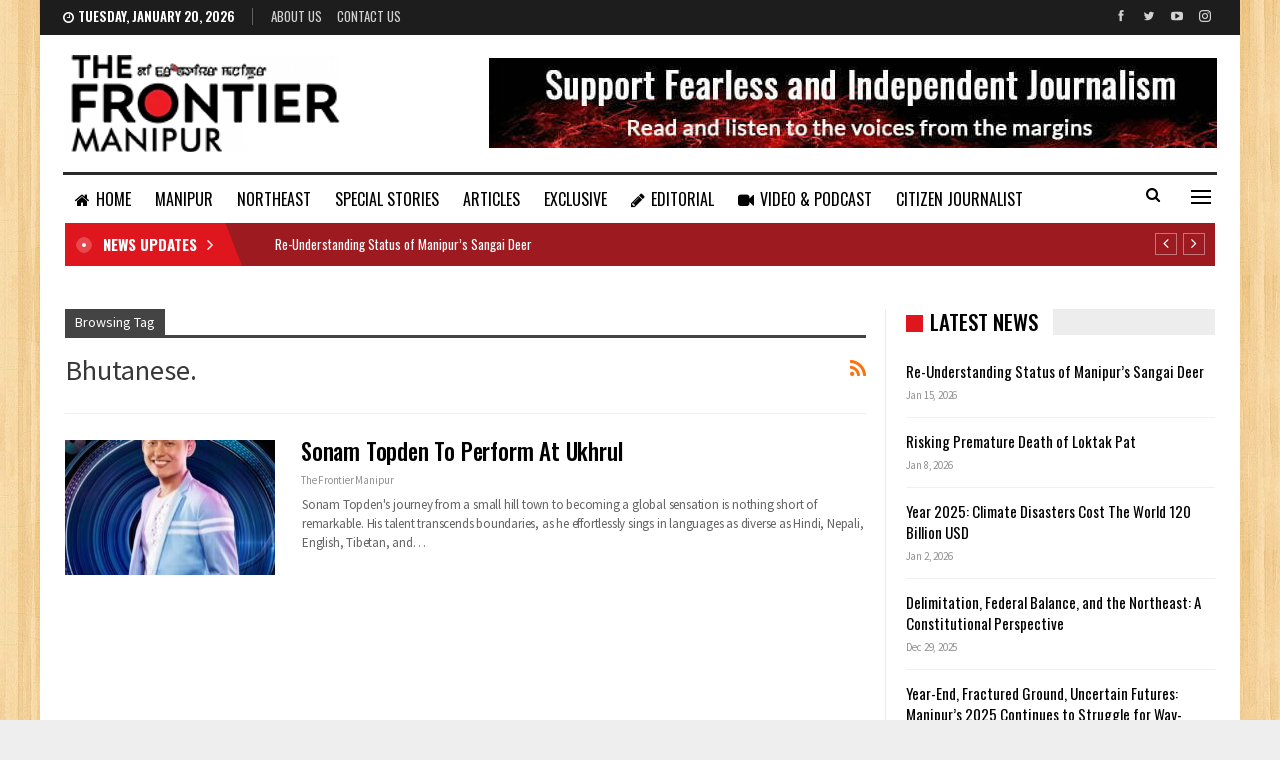

--- FILE ---
content_type: text/html; charset=UTF-8
request_url: https://thefrontiermanipur.com/tag/bhutanese/
body_size: 13493
content:
	<!DOCTYPE html>
		<!--[if IE 8]>
	<html class="ie ie8" dir="ltr" lang="en-US" prefix="og: https://ogp.me/ns#"> <![endif]-->
	<!--[if IE 9]>
	<html class="ie ie9" dir="ltr" lang="en-US" prefix="og: https://ogp.me/ns#"> <![endif]-->
	<!--[if gt IE 9]><!-->
<html dir="ltr" lang="en-US" prefix="og: https://ogp.me/ns#"> <!--<![endif]-->
	<head>
				<meta charset="UTF-8">
		<meta http-equiv="X-UA-Compatible" content="IE=edge">
		<meta name="viewport" content="width=device-width, initial-scale=1.0">
		<link rel="pingback" href="https://thefrontiermanipur.com/xmlrpc.php"/>

		<title>Bhutanese. - The Frontier Manipur</title>

		<!-- All in One SEO 4.4.8 - aioseo.com -->
		<meta name="robots" content="max-image-preview:large" />
		<meta name="google-site-verification" content="U-nkaUe8dgXQrVH_2NVtVzbAAagjGYvDESx7kZiDNIE" />
		<link rel="canonical" href="https://thefrontiermanipur.com/tag/bhutanese/" />
		<meta name="generator" content="All in One SEO (AIOSEO) 4.4.8" />

		<!-- Google tag (gtag.js) -->
<script async src="https://www.googletagmanager.com/gtag/js?id=G-JPQQ512NGQ"></script>
<script>
  window.dataLayer = window.dataLayer || [];
  function gtag(){dataLayer.push(arguments);}
  gtag('js', new Date());

  gtag('config', 'G-JPQQ512NGQ');
</script>
		<script type="application/ld+json" class="aioseo-schema">
			{"@context":"https:\/\/schema.org","@graph":[{"@type":"BreadcrumbList","@id":"https:\/\/thefrontiermanipur.com\/tag\/bhutanese\/#breadcrumblist","itemListElement":[{"@type":"ListItem","@id":"https:\/\/thefrontiermanipur.com\/#listItem","position":1,"name":"Home","item":"https:\/\/thefrontiermanipur.com\/","nextItem":"https:\/\/thefrontiermanipur.com\/tag\/bhutanese\/#listItem"},{"@type":"ListItem","@id":"https:\/\/thefrontiermanipur.com\/tag\/bhutanese\/#listItem","position":2,"name":"Bhutanese.","previousItem":"https:\/\/thefrontiermanipur.com\/#listItem"}]},{"@type":"CollectionPage","@id":"https:\/\/thefrontiermanipur.com\/tag\/bhutanese\/#collectionpage","url":"https:\/\/thefrontiermanipur.com\/tag\/bhutanese\/","name":"Bhutanese. - The Frontier Manipur","inLanguage":"en-US","isPartOf":{"@id":"https:\/\/thefrontiermanipur.com\/#website"},"breadcrumb":{"@id":"https:\/\/thefrontiermanipur.com\/tag\/bhutanese\/#breadcrumblist"}},{"@type":"Organization","@id":"https:\/\/thefrontiermanipur.com\/#organization","name":"The Frontier Manipur","url":"https:\/\/thefrontiermanipur.com\/","logo":{"@type":"ImageObject","url":"https:\/\/thefrontiermanipur.com\/wp-content\/uploads\/2021\/09\/tfm-logo.png","@id":"https:\/\/thefrontiermanipur.com\/tag\/bhutanese\/#organizationLogo","width":280,"height":97},"image":{"@id":"https:\/\/thefrontiermanipur.com\/#organizationLogo"},"sameAs":["https:\/\/www.facebook.com\/TheFrontierManipur","https:\/\/twitter.com\/FrontierManipur","https:\/\/youtube.com\/channel\/UCzD917fHBNPG_ADMxjzRl3A"],"contactPoint":{"@type":"ContactPoint","telephone":"+919856160493","contactType":"Customer Support"}},{"@type":"WebSite","@id":"https:\/\/thefrontiermanipur.com\/#website","url":"https:\/\/thefrontiermanipur.com\/","name":"The Frontier Manipur","description":"The Mirror of Manipur || Fast, Factual and Fearless.","inLanguage":"en-US","publisher":{"@id":"https:\/\/thefrontiermanipur.com\/#organization"}}]}
		</script>
		<!-- All in One SEO -->


<!-- Better Open Graph, Schema.org & Twitter Integration -->
<meta property="og:locale" content="en_us"/>
<meta property="og:site_name" content="The Frontier Manipur"/>
<meta property="og:url" content="https://thefrontiermanipur.com/tag/bhutanese/"/>
<meta property="og:title" content="Archives"/>
<meta property="og:description" content="The Mirror of Manipur || Fast, Factual and Fearless."/>
<meta property="og:type" content="website"/>
<meta name="twitter:card" content="summary"/>
<meta name="twitter:url" content="https://thefrontiermanipur.com/tag/bhutanese/"/>
<meta name="twitter:title" content="Archives"/>
<meta name="twitter:description" content="The Mirror of Manipur || Fast, Factual and Fearless."/>
<!-- / Better Open Graph, Schema.org & Twitter Integration. -->
<link rel='dns-prefetch' href='//fonts.googleapis.com' />
<link rel="alternate" type="application/rss+xml" title="The Frontier Manipur &raquo; Feed" href="https://thefrontiermanipur.com/feed/" />
<link rel="alternate" type="application/rss+xml" title="The Frontier Manipur &raquo; Comments Feed" href="https://thefrontiermanipur.com/comments/feed/" />
<link rel="alternate" type="application/rss+xml" title="The Frontier Manipur &raquo; Bhutanese. Tag Feed" href="https://thefrontiermanipur.com/tag/bhutanese/feed/" />
<style id='wp-img-auto-sizes-contain-inline-css' type='text/css'>
img:is([sizes=auto i],[sizes^="auto," i]){contain-intrinsic-size:3000px 1500px}
/*# sourceURL=wp-img-auto-sizes-contain-inline-css */
</style>

<style id='wp-emoji-styles-inline-css' type='text/css'>

	img.wp-smiley, img.emoji {
		display: inline !important;
		border: none !important;
		box-shadow: none !important;
		height: 1em !important;
		width: 1em !important;
		margin: 0 0.07em !important;
		vertical-align: -0.1em !important;
		background: none !important;
		padding: 0 !important;
	}
/*# sourceURL=wp-emoji-styles-inline-css */
</style>
<link rel='stylesheet' id='wp-block-library-css' href='https://thefrontiermanipur.com/wp-includes/css/dist/block-library/style.min.css?ver=6.9' type='text/css' media='all' />
<style id='global-styles-inline-css' type='text/css'>
:root{--wp--preset--aspect-ratio--square: 1;--wp--preset--aspect-ratio--4-3: 4/3;--wp--preset--aspect-ratio--3-4: 3/4;--wp--preset--aspect-ratio--3-2: 3/2;--wp--preset--aspect-ratio--2-3: 2/3;--wp--preset--aspect-ratio--16-9: 16/9;--wp--preset--aspect-ratio--9-16: 9/16;--wp--preset--color--black: #000000;--wp--preset--color--cyan-bluish-gray: #abb8c3;--wp--preset--color--white: #ffffff;--wp--preset--color--pale-pink: #f78da7;--wp--preset--color--vivid-red: #cf2e2e;--wp--preset--color--luminous-vivid-orange: #ff6900;--wp--preset--color--luminous-vivid-amber: #fcb900;--wp--preset--color--light-green-cyan: #7bdcb5;--wp--preset--color--vivid-green-cyan: #00d084;--wp--preset--color--pale-cyan-blue: #8ed1fc;--wp--preset--color--vivid-cyan-blue: #0693e3;--wp--preset--color--vivid-purple: #9b51e0;--wp--preset--gradient--vivid-cyan-blue-to-vivid-purple: linear-gradient(135deg,rgb(6,147,227) 0%,rgb(155,81,224) 100%);--wp--preset--gradient--light-green-cyan-to-vivid-green-cyan: linear-gradient(135deg,rgb(122,220,180) 0%,rgb(0,208,130) 100%);--wp--preset--gradient--luminous-vivid-amber-to-luminous-vivid-orange: linear-gradient(135deg,rgb(252,185,0) 0%,rgb(255,105,0) 100%);--wp--preset--gradient--luminous-vivid-orange-to-vivid-red: linear-gradient(135deg,rgb(255,105,0) 0%,rgb(207,46,46) 100%);--wp--preset--gradient--very-light-gray-to-cyan-bluish-gray: linear-gradient(135deg,rgb(238,238,238) 0%,rgb(169,184,195) 100%);--wp--preset--gradient--cool-to-warm-spectrum: linear-gradient(135deg,rgb(74,234,220) 0%,rgb(151,120,209) 20%,rgb(207,42,186) 40%,rgb(238,44,130) 60%,rgb(251,105,98) 80%,rgb(254,248,76) 100%);--wp--preset--gradient--blush-light-purple: linear-gradient(135deg,rgb(255,206,236) 0%,rgb(152,150,240) 100%);--wp--preset--gradient--blush-bordeaux: linear-gradient(135deg,rgb(254,205,165) 0%,rgb(254,45,45) 50%,rgb(107,0,62) 100%);--wp--preset--gradient--luminous-dusk: linear-gradient(135deg,rgb(255,203,112) 0%,rgb(199,81,192) 50%,rgb(65,88,208) 100%);--wp--preset--gradient--pale-ocean: linear-gradient(135deg,rgb(255,245,203) 0%,rgb(182,227,212) 50%,rgb(51,167,181) 100%);--wp--preset--gradient--electric-grass: linear-gradient(135deg,rgb(202,248,128) 0%,rgb(113,206,126) 100%);--wp--preset--gradient--midnight: linear-gradient(135deg,rgb(2,3,129) 0%,rgb(40,116,252) 100%);--wp--preset--font-size--small: 13px;--wp--preset--font-size--medium: 20px;--wp--preset--font-size--large: 36px;--wp--preset--font-size--x-large: 42px;--wp--preset--spacing--20: 0.44rem;--wp--preset--spacing--30: 0.67rem;--wp--preset--spacing--40: 1rem;--wp--preset--spacing--50: 1.5rem;--wp--preset--spacing--60: 2.25rem;--wp--preset--spacing--70: 3.38rem;--wp--preset--spacing--80: 5.06rem;--wp--preset--shadow--natural: 6px 6px 9px rgba(0, 0, 0, 0.2);--wp--preset--shadow--deep: 12px 12px 50px rgba(0, 0, 0, 0.4);--wp--preset--shadow--sharp: 6px 6px 0px rgba(0, 0, 0, 0.2);--wp--preset--shadow--outlined: 6px 6px 0px -3px rgb(255, 255, 255), 6px 6px rgb(0, 0, 0);--wp--preset--shadow--crisp: 6px 6px 0px rgb(0, 0, 0);}:where(.is-layout-flex){gap: 0.5em;}:where(.is-layout-grid){gap: 0.5em;}body .is-layout-flex{display: flex;}.is-layout-flex{flex-wrap: wrap;align-items: center;}.is-layout-flex > :is(*, div){margin: 0;}body .is-layout-grid{display: grid;}.is-layout-grid > :is(*, div){margin: 0;}:where(.wp-block-columns.is-layout-flex){gap: 2em;}:where(.wp-block-columns.is-layout-grid){gap: 2em;}:where(.wp-block-post-template.is-layout-flex){gap: 1.25em;}:where(.wp-block-post-template.is-layout-grid){gap: 1.25em;}.has-black-color{color: var(--wp--preset--color--black) !important;}.has-cyan-bluish-gray-color{color: var(--wp--preset--color--cyan-bluish-gray) !important;}.has-white-color{color: var(--wp--preset--color--white) !important;}.has-pale-pink-color{color: var(--wp--preset--color--pale-pink) !important;}.has-vivid-red-color{color: var(--wp--preset--color--vivid-red) !important;}.has-luminous-vivid-orange-color{color: var(--wp--preset--color--luminous-vivid-orange) !important;}.has-luminous-vivid-amber-color{color: var(--wp--preset--color--luminous-vivid-amber) !important;}.has-light-green-cyan-color{color: var(--wp--preset--color--light-green-cyan) !important;}.has-vivid-green-cyan-color{color: var(--wp--preset--color--vivid-green-cyan) !important;}.has-pale-cyan-blue-color{color: var(--wp--preset--color--pale-cyan-blue) !important;}.has-vivid-cyan-blue-color{color: var(--wp--preset--color--vivid-cyan-blue) !important;}.has-vivid-purple-color{color: var(--wp--preset--color--vivid-purple) !important;}.has-black-background-color{background-color: var(--wp--preset--color--black) !important;}.has-cyan-bluish-gray-background-color{background-color: var(--wp--preset--color--cyan-bluish-gray) !important;}.has-white-background-color{background-color: var(--wp--preset--color--white) !important;}.has-pale-pink-background-color{background-color: var(--wp--preset--color--pale-pink) !important;}.has-vivid-red-background-color{background-color: var(--wp--preset--color--vivid-red) !important;}.has-luminous-vivid-orange-background-color{background-color: var(--wp--preset--color--luminous-vivid-orange) !important;}.has-luminous-vivid-amber-background-color{background-color: var(--wp--preset--color--luminous-vivid-amber) !important;}.has-light-green-cyan-background-color{background-color: var(--wp--preset--color--light-green-cyan) !important;}.has-vivid-green-cyan-background-color{background-color: var(--wp--preset--color--vivid-green-cyan) !important;}.has-pale-cyan-blue-background-color{background-color: var(--wp--preset--color--pale-cyan-blue) !important;}.has-vivid-cyan-blue-background-color{background-color: var(--wp--preset--color--vivid-cyan-blue) !important;}.has-vivid-purple-background-color{background-color: var(--wp--preset--color--vivid-purple) !important;}.has-black-border-color{border-color: var(--wp--preset--color--black) !important;}.has-cyan-bluish-gray-border-color{border-color: var(--wp--preset--color--cyan-bluish-gray) !important;}.has-white-border-color{border-color: var(--wp--preset--color--white) !important;}.has-pale-pink-border-color{border-color: var(--wp--preset--color--pale-pink) !important;}.has-vivid-red-border-color{border-color: var(--wp--preset--color--vivid-red) !important;}.has-luminous-vivid-orange-border-color{border-color: var(--wp--preset--color--luminous-vivid-orange) !important;}.has-luminous-vivid-amber-border-color{border-color: var(--wp--preset--color--luminous-vivid-amber) !important;}.has-light-green-cyan-border-color{border-color: var(--wp--preset--color--light-green-cyan) !important;}.has-vivid-green-cyan-border-color{border-color: var(--wp--preset--color--vivid-green-cyan) !important;}.has-pale-cyan-blue-border-color{border-color: var(--wp--preset--color--pale-cyan-blue) !important;}.has-vivid-cyan-blue-border-color{border-color: var(--wp--preset--color--vivid-cyan-blue) !important;}.has-vivid-purple-border-color{border-color: var(--wp--preset--color--vivid-purple) !important;}.has-vivid-cyan-blue-to-vivid-purple-gradient-background{background: var(--wp--preset--gradient--vivid-cyan-blue-to-vivid-purple) !important;}.has-light-green-cyan-to-vivid-green-cyan-gradient-background{background: var(--wp--preset--gradient--light-green-cyan-to-vivid-green-cyan) !important;}.has-luminous-vivid-amber-to-luminous-vivid-orange-gradient-background{background: var(--wp--preset--gradient--luminous-vivid-amber-to-luminous-vivid-orange) !important;}.has-luminous-vivid-orange-to-vivid-red-gradient-background{background: var(--wp--preset--gradient--luminous-vivid-orange-to-vivid-red) !important;}.has-very-light-gray-to-cyan-bluish-gray-gradient-background{background: var(--wp--preset--gradient--very-light-gray-to-cyan-bluish-gray) !important;}.has-cool-to-warm-spectrum-gradient-background{background: var(--wp--preset--gradient--cool-to-warm-spectrum) !important;}.has-blush-light-purple-gradient-background{background: var(--wp--preset--gradient--blush-light-purple) !important;}.has-blush-bordeaux-gradient-background{background: var(--wp--preset--gradient--blush-bordeaux) !important;}.has-luminous-dusk-gradient-background{background: var(--wp--preset--gradient--luminous-dusk) !important;}.has-pale-ocean-gradient-background{background: var(--wp--preset--gradient--pale-ocean) !important;}.has-electric-grass-gradient-background{background: var(--wp--preset--gradient--electric-grass) !important;}.has-midnight-gradient-background{background: var(--wp--preset--gradient--midnight) !important;}.has-small-font-size{font-size: var(--wp--preset--font-size--small) !important;}.has-medium-font-size{font-size: var(--wp--preset--font-size--medium) !important;}.has-large-font-size{font-size: var(--wp--preset--font-size--large) !important;}.has-x-large-font-size{font-size: var(--wp--preset--font-size--x-large) !important;}
/*# sourceURL=global-styles-inline-css */
</style>

<style id='classic-theme-styles-inline-css' type='text/css'>
/*! This file is auto-generated */
.wp-block-button__link{color:#fff;background-color:#32373c;border-radius:9999px;box-shadow:none;text-decoration:none;padding:calc(.667em + 2px) calc(1.333em + 2px);font-size:1.125em}.wp-block-file__button{background:#32373c;color:#fff;text-decoration:none}
/*# sourceURL=/wp-includes/css/classic-themes.min.css */
</style>
<link rel='stylesheet' id='contact-form-7-css' href='https://thefrontiermanipur.com/wp-content/plugins/contact-form-7/includes/css/styles.css?ver=5.4.2' type='text/css' media='all' />
<link rel='stylesheet' id='publisher-child-css' href='https://thefrontiermanipur.com/wp-content/themes/tfm-child/style.css?ver=1.1.0' type='text/css' media='all' />
<link rel='stylesheet' id='better-framework-main-fonts-css' href='https://fonts.googleapis.com/css?family=Source+Sans+Pro:400%7COswald:500,700,400,600%7CRoboto:500&#038;display=swap' type='text/css' media='all' />
<script type="text/javascript" src="https://thefrontiermanipur.com/wp-includes/js/jquery/jquery.min.js?ver=3.7.1" id="jquery-core-js"></script>
<script type="text/javascript" src="https://thefrontiermanipur.com/wp-includes/js/jquery/jquery-migrate.min.js?ver=3.4.1" id="jquery-migrate-js"></script>
<link rel="https://api.w.org/" href="https://thefrontiermanipur.com/wp-json/" /><link rel="alternate" title="JSON" type="application/json" href="https://thefrontiermanipur.com/wp-json/wp/v2/tags/5552" /><link rel="EditURI" type="application/rsd+xml" title="RSD" href="https://thefrontiermanipur.com/xmlrpc.php?rsd" />
<meta name="generator" content="WordPress 6.9" />
<meta name="generator" content="Powered by WPBakery Page Builder - drag and drop page builder for WordPress."/>
<script type="application/ld+json">{
    "@context": "http://schema.org/",
    "@type": "Organization",
    "@id": "#organization",
    "logo": {
        "@type": "ImageObject",
        "url": "http://thefrontiermanipur.com/wp-content/uploads/2021/09/tfm-logo.png"
    },
    "url": "https://thefrontiermanipur.com/",
    "name": "The Frontier Manipur",
    "description": "The Mirror of Manipur || Fast, Factual and Fearless."
}</script>
<script type="application/ld+json">{
    "@context": "http://schema.org/",
    "@type": "WebSite",
    "name": "The Frontier Manipur",
    "alternateName": "The Mirror of Manipur || Fast, Factual and Fearless.",
    "url": "https://thefrontiermanipur.com/"
}</script>
<link rel='stylesheet' id='bf-minifed-css-1' href='https://thefrontiermanipur.com/wp-content/bs-booster-cache/6423d18b431db2075a9e1f5728733aa1.css' type='text/css' media='all' />
<link rel='stylesheet' id='1.1.0-1768452621' href='https://thefrontiermanipur.com/wp-content/bs-booster-cache/7c1b36052caca906588ed6580b484535.css' type='text/css' media='all' />
<link rel="icon" href="https://thefrontiermanipur.com/wp-content/uploads/2021/09/favicon.png" sizes="32x32" />
<link rel="icon" href="https://thefrontiermanipur.com/wp-content/uploads/2021/09/favicon.png" sizes="192x192" />
<link rel="apple-touch-icon" href="https://thefrontiermanipur.com/wp-content/uploads/2021/09/favicon.png" />
<meta name="msapplication-TileImage" content="https://thefrontiermanipur.com/wp-content/uploads/2021/09/favicon.png" />
		<style type="text/css" id="wp-custom-css">
			.ltr .bs-shortcode.bs-about > * {
    text-align: justify;
    font-size: 14px;
}

.lead-story .listing-item-grid-1 .title {
	font-size: 30px;
	line-height: 38px;
}

.lead-story .listing-item-tb-2 .title {
	font-size: 17px;
}

.site-header.header-style-2.boxed .main-menu-wrapper .main-menu-inner > .content-wrap .main-menu-container > .main-menu > li > a {
    padding: 0 12px;
}		</style>
		<noscript><style> .wpb_animate_when_almost_visible { opacity: 1; }</style></noscript>	<link rel='stylesheet' id='js_composer_front-css' href='https://thefrontiermanipur.com/wp-content/plugins/js_composer/assets/css/js_composer.min.css?ver=6.7.0' type='text/css' media='all' />
</head>

<body class="archive tag tag-bhutanese tag-5552 wp-theme-tfm wp-child-theme-tfm-child bs-theme bs-publisher bs-publisher-news-board active-light-box ltr close-rh page-layout-2-col page-layout-2-col-right boxed active-sticky-sidebar main-menu-sticky-smart main-menu-boxed active-ajax-search  bs-show-ha bs-show-ha-a wpb-js-composer js-comp-ver-6.7.0 vc_responsive bs-ll-a" dir="ltr">
<div class="off-canvas-overlay"></div>
<div class="off-canvas-container left skin-white">
	<div class="off-canvas-inner">
		<span class="canvas-close"><i></i></span>
					<div class="off-canvas-header">
									<div class="logo">

						<a href="https://thefrontiermanipur.com/">
							<img src="https://thefrontiermanipur.com/wp-content/uploads/2021/09/tfm-logo.png.webp" alt="The Frontier Manipur">
						</a>
					</div>
									<div class="site-description">The Mirror of Manipur || Fast, Factual and Fearless.</div>
			</div>
						<div class="off-canvas-search">
				<form role="search" method="get" action="https://thefrontiermanipur.com">
					<input type="text" name="s" value=""
					       placeholder="Search...">
					<i class="fa fa-search"></i>
				</form>
			</div>
						<div class="off-canvas-menu">
				<div class="off-canvas-menu-fallback"></div>
			</div>
						<div class="off_canvas_footer">
				<div class="off_canvas_footer-info entry-content">
							<div  class="  better-studio-shortcode bsc-clearfix better-social-counter style-button colored in-4-col">
						<ul class="social-list bsc-clearfix"><li class="social-item facebook"><a href = "https://www.facebook.com/TheFrontierManipur" target = "_blank" > <i class="item-icon bsfi-facebook" ></i><span class="item-title" > Likes </span> </a> </li> <li class="social-item twitter"><a href = "https://twitter.com/FrontierManipur" target = "_blank" > <i class="item-icon bsfi-twitter" ></i><span class="item-title" > Followers </span> </a> </li> <li class="social-item youtube"><a href = "https://youtube.com/channel/UCzD917fHBNPG_ADMxjzRl3A" target = "_blank" > <i class="item-icon bsfi-youtube" ></i><span class="item-title" > Subscribers </span> </a> </li> <li class="social-item instagram"><a href = "https://instagram.com/thefrontier_manipur" target = "_blank" > <i class="item-icon bsfi-instagram" ></i><span class="item-title" > Followers </span> </a> </li> 			</ul>
		</div>
						</div>
			</div>
				</div>
</div>
		<div class="main-wrap content-main-wrap">
			<header id="header" class="site-header header-style-2 boxed" itemscope="itemscope" itemtype="https://schema.org/WPHeader">

		<section class="topbar topbar-style-1 hidden-xs hidden-xs">
	<div class="content-wrap">
		<div class="container">
			<div class="topbar-inner clearfix">

									<div class="section-links">
								<div  class="  better-studio-shortcode bsc-clearfix better-social-counter style-button not-colored in-4-col">
						<ul class="social-list bsc-clearfix"><li class="social-item facebook"><a href = "https://www.facebook.com/TheFrontierManipur" target = "_blank" > <i class="item-icon bsfi-facebook" ></i><span class="item-title" > Likes </span> </a> </li> <li class="social-item twitter"><a href = "https://twitter.com/FrontierManipur" target = "_blank" > <i class="item-icon bsfi-twitter" ></i><span class="item-title" > Followers </span> </a> </li> <li class="social-item youtube"><a href = "https://youtube.com/channel/UCzD917fHBNPG_ADMxjzRl3A" target = "_blank" > <i class="item-icon bsfi-youtube" ></i><span class="item-title" > Subscribers </span> </a> </li> <li class="social-item instagram"><a href = "https://instagram.com/thefrontier_manipur" target = "_blank" > <i class="item-icon bsfi-instagram" ></i><span class="item-title" > Followers </span> </a> </li> 			</ul>
		</div>
							</div>
				
				<div class="section-menu">
						<div id="menu-top" class="menu top-menu-wrapper" role="navigation" itemscope="itemscope" itemtype="https://schema.org/SiteNavigationElement">
		<nav class="top-menu-container">

			<ul id="top-navigation" class="top-menu menu clearfix bsm-pure">
									<li id="topbar-date" class="menu-item menu-item-date">
					<span
						class="topbar-date">Tuesday, January 20, 2026</span>
					</li>
					<li id="menu-item-11708" class="menu-item menu-item-type-post_type menu-item-object-page better-anim-fade menu-item-11708"><a href="https://thefrontiermanipur.com/bs-about-us/">About Us</a></li>
<li id="menu-item-11709" class="menu-item menu-item-type-post_type menu-item-object-page better-anim-fade menu-item-11709"><a href="https://thefrontiermanipur.com/contact-us/">Contact Us</a></li>
			</ul>

		</nav>
	</div>
				</div>
			</div>
		</div>
	</div>
</section>
		<div class="header-inner">
			<div class="content-wrap">
				<div class="container">
					<div class="row">
						<div class="row-height">
							<div class="logo-col col-xs-4">
								<div class="col-inside">
									<div id="site-branding" class="site-branding">
	<p  id="site-title" class="logo h1 img-logo">
	<a href="https://thefrontiermanipur.com/" itemprop="url" rel="home">
					<img id="site-logo" src="https://thefrontiermanipur.com/wp-content/uploads/2021/09/tfm-logo.png.webp" alt="TFM" />

			<span class="site-title">TFM - The Mirror of Manipur || Fast, Factual and Fearless.</span>
				</a>
</p>
</div><!-- .site-branding -->
								</div>
							</div>
															<div class="sidebar-col col-xs-8">
									<div class="col-inside">
										<aside id="sidebar" class="sidebar" role="complementary" itemscope="itemscope" itemtype="https://schema.org/WPSideBar">
											<div class="srkid srkid-pubadban srkid-show-desktop srkid-show-tablet-portrait srkid-show-tablet-landscape srkid-show-phone srkid-loc-header_aside_logo srkid-align-right srkid-column-1 srkid-clearfix no-bg-box-model"><div id="srkid-11633-776378989" class="srkid-container srkid-type-image " itemscope="" itemtype="https://schema.org/WPAdBlock" data-adid="11633" data-type="image"><a itemprop="url" class="srkid-link" href="https://thefrontiermanipur.com" target="_blank" ><img class="srkid-image" src="https://thefrontiermanipur.com/wp-content/uploads/2021/09/banner_mod.jpg" alt="Header Banner" /></a></div></div>										</aside>
									</div>
								</div>
														</div>
					</div>
				</div>
			</div>
		</div>

		<div id="menu-main" class="menu main-menu-wrapper show-search-item show-off-canvas menu-actions-btn-width-2" role="navigation" itemscope="itemscope" itemtype="https://schema.org/SiteNavigationElement">
	<div class="main-menu-inner">
		<div class="content-wrap">
			<div class="container">

				<nav class="main-menu-container">
					<ul id="main-navigation" class="main-menu menu bsm-pure clearfix">
						<li id="menu-item-11701" class="menu-have-icon menu-icon-type-fontawesome menu-item menu-item-type-post_type menu-item-object-page menu-item-home better-anim-fade menu-item-11701"><a href="https://thefrontiermanipur.com/"><i class="bf-icon  fa fa-home"></i>Home</a></li>
<li id="menu-item-12481" class="menu-item menu-item-type-taxonomy menu-item-object-category menu-term-520 better-anim-fade menu-item-12481"><a href="https://thefrontiermanipur.com/category/manipur/">MANIPUR</a></li>
<li id="menu-item-12483" class="menu-item menu-item-type-taxonomy menu-item-object-category menu-term-35 better-anim-fade menu-item-12483"><a href="https://thefrontiermanipur.com/category/northeast/">NORTHEAST</a></li>
<li id="menu-item-12484" class="menu-item menu-item-type-taxonomy menu-item-object-category menu-term-26 better-anim-fade menu-item-12484"><a href="https://thefrontiermanipur.com/category/special-stories/">SPECIAL STORIES</a></li>
<li id="menu-item-12554" class="menu-item menu-item-type-taxonomy menu-item-object-category menu-term-23 better-anim-fade menu-item-12554"><a href="https://thefrontiermanipur.com/category/articles/">ARTICLES</a></li>
<li id="menu-item-12486" class="menu-item menu-item-type-taxonomy menu-item-object-category menu-term-84 better-anim-fade menu-item-12486"><a href="https://thefrontiermanipur.com/category/exclusive/">EXCLUSIVE</a></li>
<li id="menu-item-12490" class="menu-have-icon menu-icon-type-fontawesome menu-item menu-item-type-taxonomy menu-item-object-category menu-term-1365 better-anim-fade menu-item-12490"><a href="https://thefrontiermanipur.com/category/editorial/"><i class="bf-icon  fa fa-pencil"></i>EDITORIAL</a></li>
<li id="menu-item-15012" class="menu-have-icon menu-icon-type-fontawesome menu-item menu-item-type-taxonomy menu-item-object-category menu-term-1669 better-anim-fade menu-item-15012"><a href="https://thefrontiermanipur.com/category/video/"><i class="bf-icon  fa fa-video-camera"></i>VIDEO &amp; PODCAST</a></li>
<li id="menu-item-12488" class="menu-item menu-item-type-taxonomy menu-item-object-category menu-term-45 better-anim-fade menu-item-12488"><a href="https://thefrontiermanipur.com/category/citizen-journalist/">CITIZEN JOURNALIST</a></li>
<li id="menu-item-12555" class="menu-have-icon menu-icon-type-fontawesome menu-item menu-item-type-taxonomy menu-item-object-category menu-term-1913 better-anim-fade menu-item-12555"><a href="https://thefrontiermanipur.com/category/documents/"><i class="bf-icon  fa fa-newspaper-o"></i>DOCUMENTS</a></li>
					</ul><!-- #main-navigation -->
											<div class="menu-action-buttons width-2">
															<div class="off-canvas-menu-icon-container off-icon-left">
									<div class="off-canvas-menu-icon">
										<div class="off-canvas-menu-icon-el"></div>
									</div>
								</div>
																<div class="search-container close">
									<span class="search-handler"><i class="fa fa-search"></i></span>

									<div class="search-box clearfix">
										<form role="search" method="get" class="search-form clearfix" action="https://thefrontiermanipur.com">
	<input type="search" class="search-field"
	       placeholder="Search..."
	       value="" name="s"
	       title="Search for:"
	       autocomplete="off">
	<input type="submit" class="search-submit" value="Search">
</form><!-- .search-form -->
									</div>
								</div>
														</div>
										</nav><!-- .main-menu-container -->

			</div>
		</div>
	</div>
</div><!-- .menu -->
	</header><!-- .header -->
	<div class="rh-header clearfix light deferred-block-exclude">
		<div class="rh-container clearfix">

			<div class="menu-container close">
				<span class="menu-handler"><span class="lines"></span></span>
			</div><!-- .menu-container -->

			<div class="logo-container rh-img-logo">
				<a href="https://thefrontiermanipur.com/" itemprop="url" rel="home">
											<img src="https://thefrontiermanipur.com/wp-content/uploads/2021/09/tfm-logo.png.webp" alt="The Frontier Manipur" />				</a>
			</div><!-- .logo-container -->
		</div><!-- .rh-container -->
	</div><!-- .rh-header -->
<div class='bs-injection bs-injection-after_header bs-injection-2-col bs-vc-content'><div class="row vc_row wpb_row vc_row-fluid"><div class="bs-vc-wrapper"><div class="wpb_column bs-vc-column vc_column_container vc_col-sm-12"><div class="bs-vc-wrapper wpb_wrapper">
<style>
.bscb-84450.bscb-84450 .section-heading.sh-t5 .bs-pretty-tabs-container .bs-pretty-tabs-elements,.bscb-84450.bscb-84450 .section-heading.sh-t7 .bs-pretty-tabs-container .bs-pretty-tabs-elements,.bscb-84450.bscb-84450 .section-heading.sh-t7 > a > .h-text,.bscb-84450.bscb-84450 .section-heading.sh-t7 > .h-text{background-color:#9d1a20}.bscb-84450.bscb-84450 .section-heading.sh-t7.sh-s1 > .h-text,.section-heading.sh-t7.sh-s1 > .h-text{color:#000000}

</style>
	<div id="newsticker-296440880" class="better-newsticker  bscb-84450  vc_custom_1606148687770 bs-light-scheme have_bg"
	     data-speed="15000">
		<p class="heading ">NEWS UPDATES</p>
		<ul class="news-list">
								<li>
						<a class="limit-line" href="https://thefrontiermanipur.com/re-understanding-status-of-manipurs-sangai-deer/">
							Re-Understanding Status of Manipur’s Sangai Deer						</a>
					</li>
										<li>
						<a class="limit-line" href="https://thefrontiermanipur.com/risking-premature-death-of-loktak-pat/">
							Risking Premature Death of Loktak Pat						</a>
					</li>
										<li>
						<a class="limit-line" href="https://thefrontiermanipur.com/year-2025-climate-disasters-cost-the-world-120-billion-usd/">
							Year 2025: Climate Disasters Cost The World 120 Billion USD						</a>
					</li>
										<li>
						<a class="limit-line" href="https://thefrontiermanipur.com/delimitation-federal-balance-and-the-northeast-a-constitutional-perspective/">
							Delimitation, Federal Balance, and the Northeast: A Constitutional Perspective						</a>
					</li>
										<li>
						<a class="limit-line" href="https://thefrontiermanipur.com/year-end-fractured-ground-uncertain-futures-manipurs-2025-continues-to-struggle-for-way-forward/">
							Year-End, Fractured Ground, Uncertain Futures: Manipur&#8217;s 2025 Continues to Struggle for Way-Forward						</a>
					</li>
										<li>
						<a class="limit-line" href="https://thefrontiermanipur.com/fault-lines-and-quiet-lessons/">
							Fault Lines and Quiet Lessons						</a>
					</li>
										<li>
						<a class="limit-line" href="https://thefrontiermanipur.com/iraq-power-faith-and-the-burdens-ordinary-people-carry/">
							Iraq: Power, Faith, and the Burdens Ordinary People Carry						</a>
					</li>
										<li>
						<a class="limit-line" href="https://thefrontiermanipur.com/afghanistan-cycles-of-war-and-resilience/">
							Afghanistan: Cycles of War and Resilience						</a>
					</li>
										<li>
						<a class="limit-line" href="https://thefrontiermanipur.com/rwanda-memory-justice-and-the-long-road-home/">
							Rwanda: Memory, Justice, And the Long Road Home						</a>
					</li>
										<li>
						<a class="limit-line" href="https://thefrontiermanipur.com/in-the-shade-of-a-young-nation-a-journey-through-south-sudans-promises-and-pain/">
							In the Shade of a Young Nation: A Journey Through South Sudan’s Promises and Pain						</a>
					</li>
							</ul>
	</div>
</div></div></div></div>
<style type="text/css" data-type="vc_shortcodes-custom-css">.vc_custom_1606148687770{margin-right: 0px !important;margin-left: 0px !important;background-color: #9d1a20 !important;}</style></div><div class="content-wrap">
		<main id="content" class="content-container">

		<div class="container layout-2-col layout-2-col-1 layout-right-sidebar">
			<div class="row main-section">
										<div class="col-sm-8 content-column">
							<section class="archive-title tag-title with-action">
	<div class="pre-title"><span>Browsing Tag</span></div>

	<div class="actions-container">
		<a class="rss-link" href="https://thefrontiermanipur.com/tag/bhutanese/feed/"><i class="fa fa-rss"></i></a>
	</div>

	<h1 class="page-heading"><span class="h-title">Bhutanese.</span></h1>

	</section>
	<div class="listing listing-blog listing-blog-1 clearfix  columns-1">
		<article class="post-21956 type-post format-standard has-post-thumbnail   listing-item listing-item-blog  listing-item-blog-1 main-term-856 bsw-12 ">
		<div class="item-inner clearfix">
							<div class="featured clearfix">
										<a  title="Sonam Topden To Perform At Ukhrul" data-src="https://thefrontiermanipur.com/wp-content/uploads/2023/11/WhatsApp-Image-2023-11-06-at-5.40.15-PM-210x136.jpeg" data-bs-srcset="{&quot;baseurl&quot;:&quot;https:\/\/thefrontiermanipur.com\/wp-content\/uploads\/2023\/11\/&quot;,&quot;sizes&quot;:{&quot;86&quot;:&quot;WhatsApp-Image-2023-11-06-at-5.40.15-PM-86x64.jpeg&quot;,&quot;210&quot;:&quot;WhatsApp-Image-2023-11-06-at-5.40.15-PM-210x136.jpeg&quot;,&quot;279&quot;:&quot;WhatsApp-Image-2023-11-06-at-5.40.15-PM-279x220.jpeg&quot;,&quot;357&quot;:&quot;WhatsApp-Image-2023-11-06-at-5.40.15-PM-357x210.jpeg&quot;,&quot;750&quot;:&quot;WhatsApp-Image-2023-11-06-at-5.40.15-PM-750x430.jpeg&quot;,&quot;946&quot;:&quot;WhatsApp-Image-2023-11-06-at-5.40.15-PM.jpeg&quot;}}"							class="img-holder" href="https://thefrontiermanipur.com/sonam-topden-to-perform-at-ukhrul/"></a>
									</div>
			<h2 class="title">			<a href="https://thefrontiermanipur.com/sonam-topden-to-perform-at-ukhrul/" class="post-url post-title">
				Sonam Topden To Perform At Ukhrul			</a>
			</h2>		<div class="post-meta">

							<a href="https://thefrontiermanipur.com/author/epao2020/"
				   title="Browse Author Articles"
				   class="post-author-a">
					<i class="post-author author">
						The Frontier Manipur					</i>
				</a>
					</div>
						<div class="post-summary">
					Sonam Topden's journey from a small hill town to becoming a global sensation is nothing short of remarkable. His talent transcends boundaries, as he effortlessly sings in languages as diverse as Hindi, Nepali, English, Tibetan, and&hellip;				</div>
						</div>
	</article>
	</div>
							</div><!-- .content-column -->
												<div class="col-sm-4 sidebar-column sidebar-column-primary">
							<aside id="sidebar-primary-sidebar" class="sidebar" role="complementary" aria-label="Primary Sidebar Sidebar" itemscope="itemscope" itemtype="https://schema.org/WPSideBar">
	<div id="bs-text-listing-3-2" class=" h-ni w-t primary-sidebar-widget widget widget_bs-text-listing-3"><div class=" bs-listing bs-listing-listing-text-3 bs-listing-single-tab">		<p class="section-heading sh-t7 sh-s1 main-term-none">

		
							<span class="h-text main-term-none main-link">
						 latest news					</span>
			
		
		</p>
			<div class="listing listing-text listing-text-3 clearfix columns-1">
		<div class="post-24907 type-post format-standard has-post-thumbnail   listing-item listing-item-text listing-item-text-3 main-term-74">
	<div class="item-inner">
		<p class="title">		<a href="https://thefrontiermanipur.com/re-understanding-status-of-manipurs-sangai-deer/" class="post-title post-url">
			Re-Understanding Status of Manipur’s Sangai Deer		</a>
		</p>		<div class="post-meta">

							<span class="time"><time class="post-published updated"
				                         datetime="2026-01-15T10:20:10+05:30">Jan 15, 2026</time></span>
						</div>
			</div>
	</div >
	<div class="post-24901 type-post format-standard has-post-thumbnail   listing-item listing-item-text listing-item-text-3 main-term-74">
	<div class="item-inner">
		<p class="title">		<a href="https://thefrontiermanipur.com/risking-premature-death-of-loktak-pat/" class="post-title post-url">
			Risking Premature Death of Loktak Pat		</a>
		</p>		<div class="post-meta">

							<span class="time"><time class="post-published updated"
				                         datetime="2026-01-08T17:07:34+05:30">Jan 8, 2026</time></span>
						</div>
			</div>
	</div >
	<div class="post-24898 type-post format-standard has-post-thumbnail   listing-item listing-item-text listing-item-text-3 main-term-74">
	<div class="item-inner">
		<p class="title">		<a href="https://thefrontiermanipur.com/year-2025-climate-disasters-cost-the-world-120-billion-usd/" class="post-title post-url">
			Year 2025: Climate Disasters Cost The World 120 Billion USD		</a>
		</p>		<div class="post-meta">

							<span class="time"><time class="post-published updated"
				                         datetime="2026-01-02T07:31:09+05:30">Jan 2, 2026</time></span>
						</div>
			</div>
	</div >
	<div class="post-24896 type-post format-standard has-post-thumbnail   listing-item listing-item-text listing-item-text-3 main-term-23">
	<div class="item-inner">
		<p class="title">		<a href="https://thefrontiermanipur.com/delimitation-federal-balance-and-the-northeast-a-constitutional-perspective/" class="post-title post-url">
			Delimitation, Federal Balance, and the Northeast: A Constitutional Perspective		</a>
		</p>		<div class="post-meta">

							<span class="time"><time class="post-published updated"
				                         datetime="2025-12-29T07:38:28+05:30">Dec 29, 2025</time></span>
						</div>
			</div>
	</div >
	<div class="post-24891 type-post format-standard has-post-thumbnail   listing-item listing-item-text listing-item-text-3 main-term-21">
	<div class="item-inner">
		<p class="title">		<a href="https://thefrontiermanipur.com/year-end-fractured-ground-uncertain-futures-manipurs-2025-continues-to-struggle-for-way-forward/" class="post-title post-url">
			Year-End, Fractured Ground, Uncertain Futures: Manipur&#8217;s 2025 Continues to Struggle for Way-Forward		</a>
		</p>		<div class="post-meta">

							<span class="time"><time class="post-published updated"
				                         datetime="2025-12-29T07:02:29+05:30">Dec 29, 2025</time></span>
						</div>
			</div>
	</div >
	</div>
	</div></div></aside>
						</div><!-- .primary-sidebar-column -->
									</div><!-- .main-section -->
		</div>

	</main><!-- main -->
	</div><!-- .content-wrap -->
	<footer id="site-footer" class="site-footer full-width">
		<div class="footer-widgets light-text">
	<div class="content-wrap">
		<div class="container">
			<div class="row">
										<div class="col-sm-4">
							<aside id="sidebar-footer-1" class="sidebar" role="complementary" aria-label="Footer - Column 1 Sidebar" itemscope="itemscope" itemtype="https://schema.org/WPSideBar">
								<div id="bs-about-2" class=" h-ni w-t footer-widget footer-column-1 widget widget_bs-about"><div class="section-heading sh-t7 sh-s1"><span class="h-text">Who Are We</span></div><div  class="bs-shortcode bs-about ">
		<h4 class="about-title">
						<img class="logo-image" src="https://thefrontiermanipur.com/wp-content/uploads/2021/09/tfm-logo-white.png" alt="The Frontier Manipur">
				</h4>
	<div class="about-text">
		<p>The Frontier Manipur’s endeavour is aimed at raising social, political, economic and relevant issues in Manipur and its neighbouring states, and beyond with well researched and investigative articles, comprehensive reportage and coverage. TFM believes in journalism of courage and amplification of voices from the margins.</p>
<p>         • Email: <a href="/cdn-cgi/l/email-protection" class="__cf_email__" data-cfemail="cabea2afacb8a5a4bea3afb8a7aba4a3babfb88aada7aba3a6e4a9a5a7">[email&#160;protected]</a><br />
         • Phone: +91 9856160493<br />
         • Address: Verve Shop, Sadokpam Complex, Bishnupur Municipal Council Road, Manipur -795126</p>
	</div>
	<ul class="about-icons-list"><li class="about-icon-item facebook"><a href="https://www.facebook.com/TheFrontierManipur" target="_blank"><i class="fa fa-facebook"></i></a><li class="about-icon-item twitter"><a href="https://twitter.com/FrontierManipur" target="_blank"><i class="fa fa-twitter"></i></a><li class="about-icon-item email"><a href="/cdn-cgi/l/email-protection#2d5945484b5f42435944485f404c43445d585f6d4a404c4441034e4240" target="_blank"><i class="fa fa-envelope"></i></a><li class="about-icon-item youtube"><a href="https://youtube.com/channel/UCzD917fHBNPG_ADMxjzRl3A" target="_blank"><i class="item-icon bsfi bsfi-youtube"></i></a></ul></div>
</div>							</aside>
						</div>
						<div class="col-sm-4">
							<aside id="sidebar-footer-2" class="sidebar" role="complementary" aria-label="Footer - Column 2 Sidebar" itemscope="itemscope" itemtype="https://schema.org/WPSideBar">
								<div id="text-2" class=" h-ni w-t footer-widget footer-column-2 widget widget_text"><div class="section-heading sh-t7 sh-s1"><span class="h-text">We&#8217;re on X</span></div>			<div class="textwidget"><p><a class="twitter-timeline" href="https://twitter.com/manipur_th40637?ref_src=twsrc%5Etfw">Tweets by FrontierManipur</a> <script data-cfasync="false" src="/cdn-cgi/scripts/5c5dd728/cloudflare-static/email-decode.min.js"></script><script async src="https://platform.twitter.com/widgets.js" charset="utf-8"></script></p>
</div>
		</div>							</aside>
						</div>
						<div class="col-sm-4">
							<aside id="sidebar-footer-3" class="sidebar" role="complementary" aria-label="Footer - Column 3 Sidebar" itemscope="itemscope" itemtype="https://schema.org/WPSideBar">
								<div id="text-4" class=" h-ni w-t footer-widget footer-column-3 widget widget_text"><div class="section-heading sh-t7 sh-s1"><span class="h-text">Navigation</span></div>			<div class="textwidget"><p><iframe style="border: 0; height: 400px;" src="https://www.google.com/maps/embed?pb=!1m18!1m12!1m3!1d3714462.17181623!2d89.14293328749999!3d24.60974090000002!2m3!1f0!2f0!3f0!3m2!1i1024!2i768!4f13.1!3m3!1m2!1s0x37493324ea053181%3A0x14ff70b96fb51dde!2sDistrict%20Administration%20Bishnupur!5e0!3m2!1sen!2sin!4v1733082782110!5m2!1sen!2sin" width="100%" allowfullscreen=""></iframe></p>
</div>
		</div>							</aside>
						</div>
									</div>
		</div>
	</div>
</div>
		<div class="copy-footer">
			<div class="content-wrap">
				<div class="container">
						<div class="row">
		<div class="col-lg-12">
			<div id="menu-footer" class="menu footer-menu-wrapper" role="navigation" itemscope="itemscope" itemtype="https://schema.org/SiteNavigationElement">
				<nav class="footer-menu-container">
					<ul id="footer-navigation" class="footer-menu menu clearfix">
						<li class="menu-have-icon menu-icon-type-fontawesome menu-item menu-item-type-post_type menu-item-object-page menu-item-home better-anim-fade menu-item-11701"><a href="https://thefrontiermanipur.com/"><i class="bf-icon  fa fa-home"></i>Home</a></li>
<li class="menu-item menu-item-type-taxonomy menu-item-object-category menu-term-520 better-anim-fade menu-item-12481"><a href="https://thefrontiermanipur.com/category/manipur/">MANIPUR</a></li>
<li class="menu-item menu-item-type-taxonomy menu-item-object-category menu-term-35 better-anim-fade menu-item-12483"><a href="https://thefrontiermanipur.com/category/northeast/">NORTHEAST</a></li>
<li class="menu-item menu-item-type-taxonomy menu-item-object-category menu-term-26 better-anim-fade menu-item-12484"><a href="https://thefrontiermanipur.com/category/special-stories/">SPECIAL STORIES</a></li>
<li class="menu-item menu-item-type-taxonomy menu-item-object-category menu-term-23 better-anim-fade menu-item-12554"><a href="https://thefrontiermanipur.com/category/articles/">ARTICLES</a></li>
<li class="menu-item menu-item-type-taxonomy menu-item-object-category menu-term-84 better-anim-fade menu-item-12486"><a href="https://thefrontiermanipur.com/category/exclusive/">EXCLUSIVE</a></li>
<li class="menu-have-icon menu-icon-type-fontawesome menu-item menu-item-type-taxonomy menu-item-object-category menu-term-1365 better-anim-fade menu-item-12490"><a href="https://thefrontiermanipur.com/category/editorial/"><i class="bf-icon  fa fa-pencil"></i>EDITORIAL</a></li>
<li class="menu-have-icon menu-icon-type-fontawesome menu-item menu-item-type-taxonomy menu-item-object-category menu-term-1669 better-anim-fade menu-item-15012"><a href="https://thefrontiermanipur.com/category/video/"><i class="bf-icon  fa fa-video-camera"></i>VIDEO &amp; PODCAST</a></li>
<li class="menu-item menu-item-type-taxonomy menu-item-object-category menu-term-45 better-anim-fade menu-item-12488"><a href="https://thefrontiermanipur.com/category/citizen-journalist/">CITIZEN JOURNALIST</a></li>
<li class="menu-have-icon menu-icon-type-fontawesome menu-item menu-item-type-taxonomy menu-item-object-category menu-term-1913 better-anim-fade menu-item-12555"><a href="https://thefrontiermanipur.com/category/documents/"><i class="bf-icon  fa fa-newspaper-o"></i>DOCUMENTS</a></li>
					</ul>
				</nav>
			</div>
		</div>
	</div>
					<div class="row footer-copy-row">
						<div class="copy-1 col-lg-6 col-md-6 col-sm-6 col-xs-12">
							© 2026 - The Frontier Manipur. All Rights Reserved.						</div>
						<div class="copy-2 col-lg-6 col-md-6 col-sm-6 col-xs-12">
							The Mirror of Manipur - Fast, Factual and Fearless. 						</div>
					</div>
				</div>
			</div>
		</div>
	</footer><!-- .footer -->
		</div><!-- .main-wrap -->
			<span class="back-top"><i class="fa fa-arrow-up"></i></span>

<script type="speculationrules">
{"prefetch":[{"source":"document","where":{"and":[{"href_matches":"/*"},{"not":{"href_matches":["/wp-*.php","/wp-admin/*","/wp-content/uploads/*","/wp-content/*","/wp-content/plugins/*","/wp-content/themes/tfm-child/*","/wp-content/themes/tfm/*","/*\\?(.+)"]}},{"not":{"selector_matches":"a[rel~=\"nofollow\"]"}},{"not":{"selector_matches":".no-prefetch, .no-prefetch a"}}]},"eagerness":"conservative"}]}
</script>
<script async src="https://pagead2.googlesyndication.com/pagead/js/adsbygoogle.js?client=ca-pub-2382642381472851"
     crossorigin="anonymous"></script><script type="text/html" id="wpb-modifications"></script><script type="text/javascript" id="publisher-theme-pagination-js-extra">
/* <![CDATA[ */
var bs_pagination_loc = {"loading":"\u003Cdiv class=\"bs-loading\"\u003E\u003Cdiv\u003E\u003C/div\u003E\u003Cdiv\u003E\u003C/div\u003E\u003Cdiv\u003E\u003C/div\u003E\u003Cdiv\u003E\u003C/div\u003E\u003Cdiv\u003E\u003C/div\u003E\u003Cdiv\u003E\u003C/div\u003E\u003Cdiv\u003E\u003C/div\u003E\u003Cdiv\u003E\u003C/div\u003E\u003Cdiv\u003E\u003C/div\u003E\u003C/div\u003E"};
//# sourceURL=publisher-theme-pagination-js-extra
/* ]]> */
</script>
<script type="text/javascript" id="publisher-js-extra">
/* <![CDATA[ */
var publisher_theme_global_loc = {"page":{"boxed":"boxed"},"header":{"style":"style-2","boxed":"boxed"},"ajax_url":"https://thefrontiermanipur.com/wp-admin/admin-ajax.php","loading":"\u003Cdiv class=\"bs-loading\"\u003E\u003Cdiv\u003E\u003C/div\u003E\u003Cdiv\u003E\u003C/div\u003E\u003Cdiv\u003E\u003C/div\u003E\u003Cdiv\u003E\u003C/div\u003E\u003Cdiv\u003E\u003C/div\u003E\u003Cdiv\u003E\u003C/div\u003E\u003Cdiv\u003E\u003C/div\u003E\u003Cdiv\u003E\u003C/div\u003E\u003Cdiv\u003E\u003C/div\u003E\u003C/div\u003E","translations":{"tabs_all":"All","tabs_more":"More","lightbox_expand":"Expand the image","lightbox_close":"Close"},"lightbox":{"not_classes":""},"main_menu":{"more_menu":"disable"},"top_menu":{"more_menu":"disable"},"skyscraper":{"sticky_gap":30,"sticky":true,"position":""},"share":{"more":true},"refresh_googletagads":"1","get_locale":"en-US","notification":{"subscribe_msg":"By clicking the subscribe button you will never miss the new articles!","subscribed_msg":"You're subscribed to notifications","subscribe_btn":"Subscribe","subscribed_btn":"Unsubscribe"}};
var publisher_theme_ajax_search_loc = {"ajax_url":"https://thefrontiermanipur.com/wp-admin/admin-ajax.php","previewMarkup":"\u003Cdiv class=\"ajax-search-results-wrapper ajax-search-no-product ajax-search-fullwidth\"\u003E\n\t\u003Cdiv class=\"ajax-search-results\"\u003E\n\t\t\u003Cdiv class=\"ajax-ajax-posts-list\"\u003E\n\t\t\t\u003Cdiv class=\"clean-title heading-typo\"\u003E\n\t\t\t\t\u003Cspan\u003EPosts\u003C/span\u003E\n\t\t\t\u003C/div\u003E\n\t\t\t\u003Cdiv class=\"posts-lists\" data-section-name=\"posts\"\u003E\u003C/div\u003E\n\t\t\u003C/div\u003E\n\t\t\u003Cdiv class=\"ajax-taxonomy-list\"\u003E\n\t\t\t\u003Cdiv class=\"ajax-categories-columns\"\u003E\n\t\t\t\t\u003Cdiv class=\"clean-title heading-typo\"\u003E\n\t\t\t\t\t\u003Cspan\u003ECategories\u003C/span\u003E\n\t\t\t\t\u003C/div\u003E\n\t\t\t\t\u003Cdiv class=\"posts-lists\" data-section-name=\"categories\"\u003E\u003C/div\u003E\n\t\t\t\u003C/div\u003E\n\t\t\t\u003Cdiv class=\"ajax-tags-columns\"\u003E\n\t\t\t\t\u003Cdiv class=\"clean-title heading-typo\"\u003E\n\t\t\t\t\t\u003Cspan\u003ETags\u003C/span\u003E\n\t\t\t\t\u003C/div\u003E\n\t\t\t\t\u003Cdiv class=\"posts-lists\" data-section-name=\"tags\"\u003E\u003C/div\u003E\n\t\t\t\u003C/div\u003E\n\t\t\u003C/div\u003E\n\t\u003C/div\u003E\n\u003C/div\u003E","full_width":"1"};
//# sourceURL=publisher-js-extra
/* ]]> */
</script>
		<div class="rh-cover noscroll  no-login-icon" >
			<span class="rh-close"></span>
			<div class="rh-panel rh-pm">
				<div class="rh-p-h">
									</div>

				<div class="rh-p-b">
										<div class="rh-c-m clearfix"></div>

											<form role="search" method="get" class="search-form" action="https://thefrontiermanipur.com">
							<input type="search" class="search-field"
							       placeholder="Search..."
							       value="" name="s"
							       title="Search for:"
							       autocomplete="off">
							<input type="submit" class="search-submit" value="">
						</form>
										</div>
			</div>
					</div>
		<script type="text/javascript" src="https://thefrontiermanipur.com/wp-includes/js/dist/vendor/wp-polyfill.min.js?ver=3.15.0" id="wp-polyfill-js"></script>
<script type="text/javascript" id="contact-form-7-js-extra">
/* <![CDATA[ */
var wpcf7 = {"api":{"root":"https://thefrontiermanipur.com/wp-json/","namespace":"contact-form-7/v1"},"cached":"1"};
//# sourceURL=contact-form-7-js-extra
/* ]]> */
</script>
<script type="text/javascript" src="https://thefrontiermanipur.com/wp-content/plugins/contact-form-7/includes/js/index.js?ver=5.4.2" id="contact-form-7-js"></script>
<script type="text/javascript" src="https://thefrontiermanipur.com/wp-content/plugins/better-adsmanager/js/advertising.min.js?ver=1.21.0" id="better-advertising-js"></script>
<script type="text/javascript" src="https://thefrontiermanipur.com/wp-content/plugins/js_composer/assets/js/dist/js_composer_front.min.js?ver=6.7.0" id="wpb_composer_front_js-js"></script>
<script type="text/javascript" async="async" src="https://thefrontiermanipur.com/wp-content/bs-booster-cache/5b744a589046cb960a631b050adf0058.js?ver=6.9" id="bs-booster-js"></script>
<script id="wp-emoji-settings" type="application/json">
{"baseUrl":"https://s.w.org/images/core/emoji/17.0.2/72x72/","ext":".png","svgUrl":"https://s.w.org/images/core/emoji/17.0.2/svg/","svgExt":".svg","source":{"concatemoji":"https://thefrontiermanipur.com/wp-includes/js/wp-emoji-release.min.js?ver=6.9"}}
</script>
<script type="module">
/* <![CDATA[ */
/*! This file is auto-generated */
const a=JSON.parse(document.getElementById("wp-emoji-settings").textContent),o=(window._wpemojiSettings=a,"wpEmojiSettingsSupports"),s=["flag","emoji"];function i(e){try{var t={supportTests:e,timestamp:(new Date).valueOf()};sessionStorage.setItem(o,JSON.stringify(t))}catch(e){}}function c(e,t,n){e.clearRect(0,0,e.canvas.width,e.canvas.height),e.fillText(t,0,0);t=new Uint32Array(e.getImageData(0,0,e.canvas.width,e.canvas.height).data);e.clearRect(0,0,e.canvas.width,e.canvas.height),e.fillText(n,0,0);const a=new Uint32Array(e.getImageData(0,0,e.canvas.width,e.canvas.height).data);return t.every((e,t)=>e===a[t])}function p(e,t){e.clearRect(0,0,e.canvas.width,e.canvas.height),e.fillText(t,0,0);var n=e.getImageData(16,16,1,1);for(let e=0;e<n.data.length;e++)if(0!==n.data[e])return!1;return!0}function u(e,t,n,a){switch(t){case"flag":return n(e,"\ud83c\udff3\ufe0f\u200d\u26a7\ufe0f","\ud83c\udff3\ufe0f\u200b\u26a7\ufe0f")?!1:!n(e,"\ud83c\udde8\ud83c\uddf6","\ud83c\udde8\u200b\ud83c\uddf6")&&!n(e,"\ud83c\udff4\udb40\udc67\udb40\udc62\udb40\udc65\udb40\udc6e\udb40\udc67\udb40\udc7f","\ud83c\udff4\u200b\udb40\udc67\u200b\udb40\udc62\u200b\udb40\udc65\u200b\udb40\udc6e\u200b\udb40\udc67\u200b\udb40\udc7f");case"emoji":return!a(e,"\ud83e\u1fac8")}return!1}function f(e,t,n,a){let r;const o=(r="undefined"!=typeof WorkerGlobalScope&&self instanceof WorkerGlobalScope?new OffscreenCanvas(300,150):document.createElement("canvas")).getContext("2d",{willReadFrequently:!0}),s=(o.textBaseline="top",o.font="600 32px Arial",{});return e.forEach(e=>{s[e]=t(o,e,n,a)}),s}function r(e){var t=document.createElement("script");t.src=e,t.defer=!0,document.head.appendChild(t)}a.supports={everything:!0,everythingExceptFlag:!0},new Promise(t=>{let n=function(){try{var e=JSON.parse(sessionStorage.getItem(o));if("object"==typeof e&&"number"==typeof e.timestamp&&(new Date).valueOf()<e.timestamp+604800&&"object"==typeof e.supportTests)return e.supportTests}catch(e){}return null}();if(!n){if("undefined"!=typeof Worker&&"undefined"!=typeof OffscreenCanvas&&"undefined"!=typeof URL&&URL.createObjectURL&&"undefined"!=typeof Blob)try{var e="postMessage("+f.toString()+"("+[JSON.stringify(s),u.toString(),c.toString(),p.toString()].join(",")+"));",a=new Blob([e],{type:"text/javascript"});const r=new Worker(URL.createObjectURL(a),{name:"wpTestEmojiSupports"});return void(r.onmessage=e=>{i(n=e.data),r.terminate(),t(n)})}catch(e){}i(n=f(s,u,c,p))}t(n)}).then(e=>{for(const n in e)a.supports[n]=e[n],a.supports.everything=a.supports.everything&&a.supports[n],"flag"!==n&&(a.supports.everythingExceptFlag=a.supports.everythingExceptFlag&&a.supports[n]);var t;a.supports.everythingExceptFlag=a.supports.everythingExceptFlag&&!a.supports.flag,a.supports.everything||((t=a.source||{}).concatemoji?r(t.concatemoji):t.wpemoji&&t.twemoji&&(r(t.twemoji),r(t.wpemoji)))});
//# sourceURL=https://thefrontiermanipur.com/wp-includes/js/wp-emoji-loader.min.js
/* ]]> */
</script>

<script>
var srkid=function(t){"use strict";return{init:function(){0==srkid.ads_state()&&srkid.blocked_ads_fallback()},ads_state:function(){return void 0!==window.better_ads_adblock},blocked_ads_fallback:function(){var a=[];t(".srkid-container").each(function(){if("image"==t(this).data("type"))return 0;a.push({element_id:t(this).attr("id"),ad_id:t(this).data("adid")})}),a.length<1||jQuery.ajax({url:'https://thefrontiermanipur.com/wp-admin/admin-ajax.php',type:"POST",data:{action:"better_ads_manager_blocked_fallback",ads:a},success:function(a){var e=JSON.parse(a);t.each(e.ads,function(a,e){t("#"+e.element_id).html(e.code)})}})}}}(jQuery);jQuery(document).ready(function(){srkid.init()});

</script>

<script defer src="https://static.cloudflareinsights.com/beacon.min.js/vcd15cbe7772f49c399c6a5babf22c1241717689176015" integrity="sha512-ZpsOmlRQV6y907TI0dKBHq9Md29nnaEIPlkf84rnaERnq6zvWvPUqr2ft8M1aS28oN72PdrCzSjY4U6VaAw1EQ==" data-cf-beacon='{"version":"2024.11.0","token":"59bada7a944f40338cbf38e8336745b3","r":1,"server_timing":{"name":{"cfCacheStatus":true,"cfEdge":true,"cfExtPri":true,"cfL4":true,"cfOrigin":true,"cfSpeedBrain":true},"location_startswith":null}}' crossorigin="anonymous"></script>
</body>
</html>

<!-- Page cached by LiteSpeed Cache 7.7 on 2026-01-20 06:34:48 -->

--- FILE ---
content_type: text/html; charset=utf-8
request_url: https://www.google.com/recaptcha/api2/aframe
body_size: 269
content:
<!DOCTYPE HTML><html><head><meta http-equiv="content-type" content="text/html; charset=UTF-8"></head><body><script nonce="BvFvkNfihNAK57dWrXrZEQ">/** Anti-fraud and anti-abuse applications only. See google.com/recaptcha */ try{var clients={'sodar':'https://pagead2.googlesyndication.com/pagead/sodar?'};window.addEventListener("message",function(a){try{if(a.source===window.parent){var b=JSON.parse(a.data);var c=clients[b['id']];if(c){var d=document.createElement('img');d.src=c+b['params']+'&rc='+(localStorage.getItem("rc::a")?sessionStorage.getItem("rc::b"):"");window.document.body.appendChild(d);sessionStorage.setItem("rc::e",parseInt(sessionStorage.getItem("rc::e")||0)+1);localStorage.setItem("rc::h",'1768871092999');}}}catch(b){}});window.parent.postMessage("_grecaptcha_ready", "*");}catch(b){}</script></body></html>